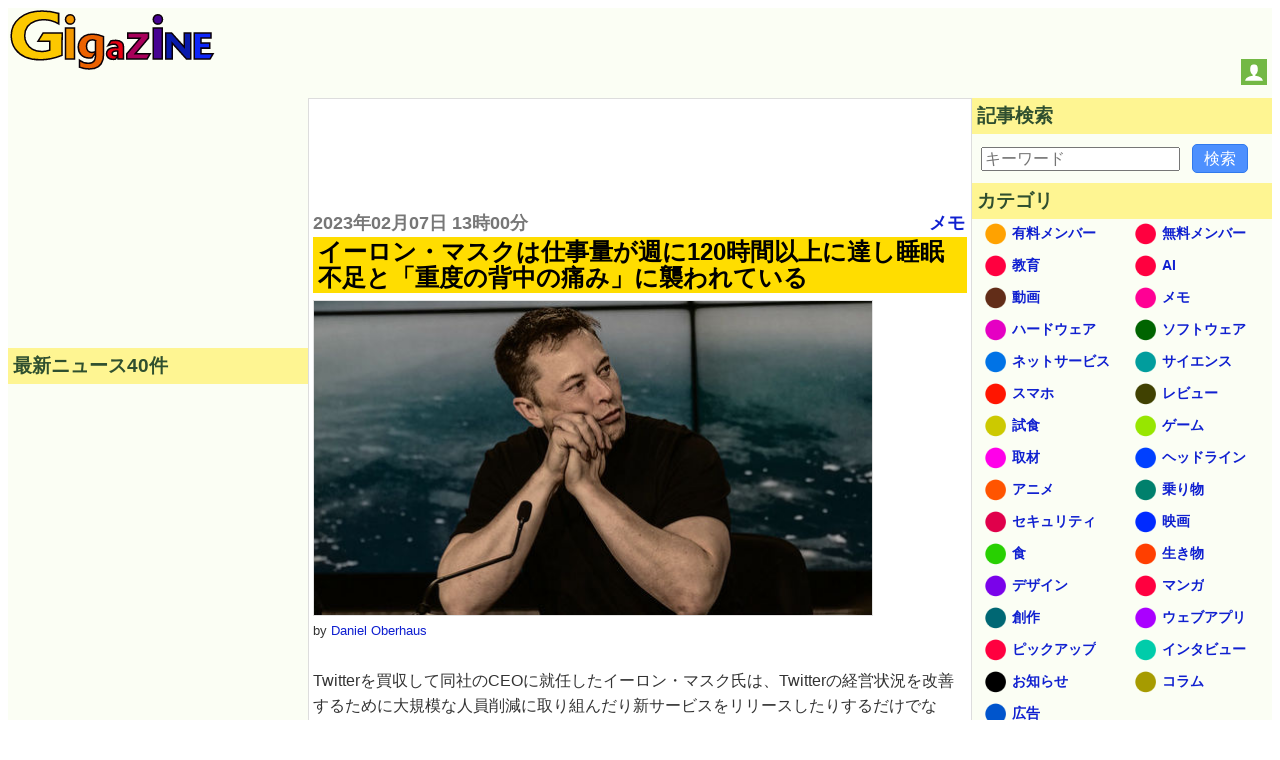

--- FILE ---
content_type: text/html; charset=utf-8
request_url: https://www.google.com/recaptcha/api2/aframe
body_size: 265
content:
<!DOCTYPE HTML><html><head><meta http-equiv="content-type" content="text/html; charset=UTF-8"></head><body><script nonce="oMyvaiuMW9ob-a4AdN1qtQ">/** Anti-fraud and anti-abuse applications only. See google.com/recaptcha */ try{var clients={'sodar':'https://pagead2.googlesyndication.com/pagead/sodar?'};window.addEventListener("message",function(a){try{if(a.source===window.parent){var b=JSON.parse(a.data);var c=clients[b['id']];if(c){var d=document.createElement('img');d.src=c+b['params']+'&rc='+(localStorage.getItem("rc::a")?sessionStorage.getItem("rc::b"):"");window.document.body.appendChild(d);sessionStorage.setItem("rc::e",parseInt(sessionStorage.getItem("rc::e")||0)+1);localStorage.setItem("rc::h",'1769346845370');}}}catch(b){}});window.parent.postMessage("_grecaptcha_ready", "*");}catch(b){}</script></body></html>

--- FILE ---
content_type: application/javascript; charset=utf-8
request_url: https://fundingchoicesmessages.google.com/f/AGSKWxVadOW3x_2tAsMGh_aNtF9nIcAH9CYTZHyl7N7Xa42v09q2XMO6K4BoFzc2nPt3S1P7j9zqwpsXP8SdBkwTAxmpH0VD2PUz8llKuNmyJ_nlgZPH_07zPdljbqB7Iq2VPrPLVnnITzFEdMuQhEAiQ9h18Nm3aCUNK-3h-Z73uk7DdKVGcLFHDvsIufVe/_/advobj./welcomead./getsponslinksauto.-adops./adscalebigsize.
body_size: -1288
content:
window['5296caff-be9b-4271-86e4-404d361d7a62'] = true;